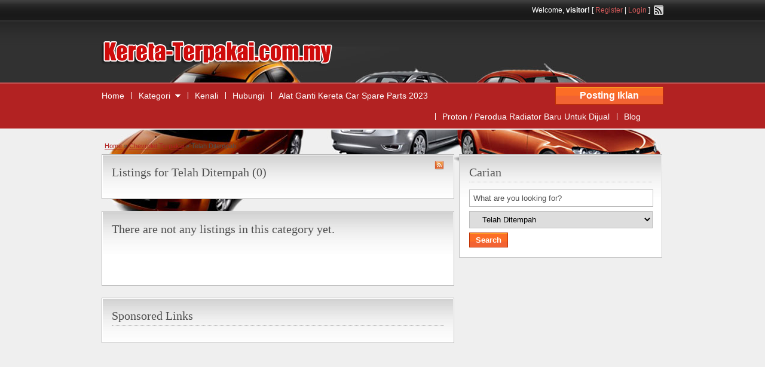

--- FILE ---
content_type: text/html; charset=UTF-8
request_url: http://www.kereta-terpakai.com.my/category/kereta-chevrolet-terpakai/tempahan-awal-kereta-chervolet-terpakai/
body_size: 8805
content:
<!DOCTYPE html PUBLIC "-//W3C//DTD XHTML 1.0 Transitional//EN" "http://www.w3.org/TR/xhtml1/DTD/xhtml1-transitional.dtd">

<html xmlns="http://www.w3.org/1999/xhtml" lang="en-US">

    <head profile="http://gmpg.org/xfn/11">

        <meta http-equiv="Content-Type" content="text/html; charset=UTF-8" />

        <title>Telah Ditempah | kereta-terpakai.com.my</title>

        <link rel="alternate" type="application/rss+xml" title="RSS 2.0" href="http://www.kereta-terpakai.com.my/feed/" />
        <link rel="pingback" href="http://www.kereta-terpakai.com.my/xmlrpc.php" />
        <link rel="shortcut icon" href="http://www.kereta-terpakai.my/carlogo.png" />

                    
        <meta name='robots' content='max-image-preview:large' />
<link rel="alternate" type="application/rss+xml" title="kereta-terpakai.com.my &raquo; Telah Ditempah Category Feed" href="http://www.kereta-terpakai.com.my/category/kereta-chevrolet-terpakai/tempahan-awal-kereta-chervolet-terpakai/feed/" />
<script type="text/javascript">
/* <![CDATA[ */
window._wpemojiSettings = {"baseUrl":"https:\/\/s.w.org\/images\/core\/emoji\/15.0.3\/72x72\/","ext":".png","svgUrl":"https:\/\/s.w.org\/images\/core\/emoji\/15.0.3\/svg\/","svgExt":".svg","source":{"concatemoji":"http:\/\/www.kereta-terpakai.com.my\/wp-includes\/js\/wp-emoji-release.min.js?ver=6.6.4"}};
/*! This file is auto-generated */
!function(i,n){var o,s,e;function c(e){try{var t={supportTests:e,timestamp:(new Date).valueOf()};sessionStorage.setItem(o,JSON.stringify(t))}catch(e){}}function p(e,t,n){e.clearRect(0,0,e.canvas.width,e.canvas.height),e.fillText(t,0,0);var t=new Uint32Array(e.getImageData(0,0,e.canvas.width,e.canvas.height).data),r=(e.clearRect(0,0,e.canvas.width,e.canvas.height),e.fillText(n,0,0),new Uint32Array(e.getImageData(0,0,e.canvas.width,e.canvas.height).data));return t.every(function(e,t){return e===r[t]})}function u(e,t,n){switch(t){case"flag":return n(e,"\ud83c\udff3\ufe0f\u200d\u26a7\ufe0f","\ud83c\udff3\ufe0f\u200b\u26a7\ufe0f")?!1:!n(e,"\ud83c\uddfa\ud83c\uddf3","\ud83c\uddfa\u200b\ud83c\uddf3")&&!n(e,"\ud83c\udff4\udb40\udc67\udb40\udc62\udb40\udc65\udb40\udc6e\udb40\udc67\udb40\udc7f","\ud83c\udff4\u200b\udb40\udc67\u200b\udb40\udc62\u200b\udb40\udc65\u200b\udb40\udc6e\u200b\udb40\udc67\u200b\udb40\udc7f");case"emoji":return!n(e,"\ud83d\udc26\u200d\u2b1b","\ud83d\udc26\u200b\u2b1b")}return!1}function f(e,t,n){var r="undefined"!=typeof WorkerGlobalScope&&self instanceof WorkerGlobalScope?new OffscreenCanvas(300,150):i.createElement("canvas"),a=r.getContext("2d",{willReadFrequently:!0}),o=(a.textBaseline="top",a.font="600 32px Arial",{});return e.forEach(function(e){o[e]=t(a,e,n)}),o}function t(e){var t=i.createElement("script");t.src=e,t.defer=!0,i.head.appendChild(t)}"undefined"!=typeof Promise&&(o="wpEmojiSettingsSupports",s=["flag","emoji"],n.supports={everything:!0,everythingExceptFlag:!0},e=new Promise(function(e){i.addEventListener("DOMContentLoaded",e,{once:!0})}),new Promise(function(t){var n=function(){try{var e=JSON.parse(sessionStorage.getItem(o));if("object"==typeof e&&"number"==typeof e.timestamp&&(new Date).valueOf()<e.timestamp+604800&&"object"==typeof e.supportTests)return e.supportTests}catch(e){}return null}();if(!n){if("undefined"!=typeof Worker&&"undefined"!=typeof OffscreenCanvas&&"undefined"!=typeof URL&&URL.createObjectURL&&"undefined"!=typeof Blob)try{var e="postMessage("+f.toString()+"("+[JSON.stringify(s),u.toString(),p.toString()].join(",")+"));",r=new Blob([e],{type:"text/javascript"}),a=new Worker(URL.createObjectURL(r),{name:"wpTestEmojiSupports"});return void(a.onmessage=function(e){c(n=e.data),a.terminate(),t(n)})}catch(e){}c(n=f(s,u,p))}t(n)}).then(function(e){for(var t in e)n.supports[t]=e[t],n.supports.everything=n.supports.everything&&n.supports[t],"flag"!==t&&(n.supports.everythingExceptFlag=n.supports.everythingExceptFlag&&n.supports[t]);n.supports.everythingExceptFlag=n.supports.everythingExceptFlag&&!n.supports.flag,n.DOMReady=!1,n.readyCallback=function(){n.DOMReady=!0}}).then(function(){return e}).then(function(){var e;n.supports.everything||(n.readyCallback(),(e=n.source||{}).concatemoji?t(e.concatemoji):e.wpemoji&&e.twemoji&&(t(e.twemoji),t(e.wpemoji)))}))}((window,document),window._wpemojiSettings);
/* ]]> */
</script>
<style id='wp-emoji-styles-inline-css' type='text/css'>

	img.wp-smiley, img.emoji {
		display: inline !important;
		border: none !important;
		box-shadow: none !important;
		height: 1em !important;
		width: 1em !important;
		margin: 0 0.07em !important;
		vertical-align: -0.1em !important;
		background: none !important;
		padding: 0 !important;
	}
</style>
<link rel='stylesheet' id='wp-block-library-css' href='http://www.kereta-terpakai.com.my/wp-includes/css/dist/block-library/style.min.css?ver=6.6.4' type='text/css' media='all' />
<style id='classic-theme-styles-inline-css' type='text/css'>
/*! This file is auto-generated */
.wp-block-button__link{color:#fff;background-color:#32373c;border-radius:9999px;box-shadow:none;text-decoration:none;padding:calc(.667em + 2px) calc(1.333em + 2px);font-size:1.125em}.wp-block-file__button{background:#32373c;color:#fff;text-decoration:none}
</style>
<style id='global-styles-inline-css' type='text/css'>
:root{--wp--preset--aspect-ratio--square: 1;--wp--preset--aspect-ratio--4-3: 4/3;--wp--preset--aspect-ratio--3-4: 3/4;--wp--preset--aspect-ratio--3-2: 3/2;--wp--preset--aspect-ratio--2-3: 2/3;--wp--preset--aspect-ratio--16-9: 16/9;--wp--preset--aspect-ratio--9-16: 9/16;--wp--preset--color--black: #000000;--wp--preset--color--cyan-bluish-gray: #abb8c3;--wp--preset--color--white: #ffffff;--wp--preset--color--pale-pink: #f78da7;--wp--preset--color--vivid-red: #cf2e2e;--wp--preset--color--luminous-vivid-orange: #ff6900;--wp--preset--color--luminous-vivid-amber: #fcb900;--wp--preset--color--light-green-cyan: #7bdcb5;--wp--preset--color--vivid-green-cyan: #00d084;--wp--preset--color--pale-cyan-blue: #8ed1fc;--wp--preset--color--vivid-cyan-blue: #0693e3;--wp--preset--color--vivid-purple: #9b51e0;--wp--preset--gradient--vivid-cyan-blue-to-vivid-purple: linear-gradient(135deg,rgba(6,147,227,1) 0%,rgb(155,81,224) 100%);--wp--preset--gradient--light-green-cyan-to-vivid-green-cyan: linear-gradient(135deg,rgb(122,220,180) 0%,rgb(0,208,130) 100%);--wp--preset--gradient--luminous-vivid-amber-to-luminous-vivid-orange: linear-gradient(135deg,rgba(252,185,0,1) 0%,rgba(255,105,0,1) 100%);--wp--preset--gradient--luminous-vivid-orange-to-vivid-red: linear-gradient(135deg,rgba(255,105,0,1) 0%,rgb(207,46,46) 100%);--wp--preset--gradient--very-light-gray-to-cyan-bluish-gray: linear-gradient(135deg,rgb(238,238,238) 0%,rgb(169,184,195) 100%);--wp--preset--gradient--cool-to-warm-spectrum: linear-gradient(135deg,rgb(74,234,220) 0%,rgb(151,120,209) 20%,rgb(207,42,186) 40%,rgb(238,44,130) 60%,rgb(251,105,98) 80%,rgb(254,248,76) 100%);--wp--preset--gradient--blush-light-purple: linear-gradient(135deg,rgb(255,206,236) 0%,rgb(152,150,240) 100%);--wp--preset--gradient--blush-bordeaux: linear-gradient(135deg,rgb(254,205,165) 0%,rgb(254,45,45) 50%,rgb(107,0,62) 100%);--wp--preset--gradient--luminous-dusk: linear-gradient(135deg,rgb(255,203,112) 0%,rgb(199,81,192) 50%,rgb(65,88,208) 100%);--wp--preset--gradient--pale-ocean: linear-gradient(135deg,rgb(255,245,203) 0%,rgb(182,227,212) 50%,rgb(51,167,181) 100%);--wp--preset--gradient--electric-grass: linear-gradient(135deg,rgb(202,248,128) 0%,rgb(113,206,126) 100%);--wp--preset--gradient--midnight: linear-gradient(135deg,rgb(2,3,129) 0%,rgb(40,116,252) 100%);--wp--preset--font-size--small: 13px;--wp--preset--font-size--medium: 20px;--wp--preset--font-size--large: 36px;--wp--preset--font-size--x-large: 42px;--wp--preset--spacing--20: 0.44rem;--wp--preset--spacing--30: 0.67rem;--wp--preset--spacing--40: 1rem;--wp--preset--spacing--50: 1.5rem;--wp--preset--spacing--60: 2.25rem;--wp--preset--spacing--70: 3.38rem;--wp--preset--spacing--80: 5.06rem;--wp--preset--shadow--natural: 6px 6px 9px rgba(0, 0, 0, 0.2);--wp--preset--shadow--deep: 12px 12px 50px rgba(0, 0, 0, 0.4);--wp--preset--shadow--sharp: 6px 6px 0px rgba(0, 0, 0, 0.2);--wp--preset--shadow--outlined: 6px 6px 0px -3px rgba(255, 255, 255, 1), 6px 6px rgba(0, 0, 0, 1);--wp--preset--shadow--crisp: 6px 6px 0px rgba(0, 0, 0, 1);}:where(.is-layout-flex){gap: 0.5em;}:where(.is-layout-grid){gap: 0.5em;}body .is-layout-flex{display: flex;}.is-layout-flex{flex-wrap: wrap;align-items: center;}.is-layout-flex > :is(*, div){margin: 0;}body .is-layout-grid{display: grid;}.is-layout-grid > :is(*, div){margin: 0;}:where(.wp-block-columns.is-layout-flex){gap: 2em;}:where(.wp-block-columns.is-layout-grid){gap: 2em;}:where(.wp-block-post-template.is-layout-flex){gap: 1.25em;}:where(.wp-block-post-template.is-layout-grid){gap: 1.25em;}.has-black-color{color: var(--wp--preset--color--black) !important;}.has-cyan-bluish-gray-color{color: var(--wp--preset--color--cyan-bluish-gray) !important;}.has-white-color{color: var(--wp--preset--color--white) !important;}.has-pale-pink-color{color: var(--wp--preset--color--pale-pink) !important;}.has-vivid-red-color{color: var(--wp--preset--color--vivid-red) !important;}.has-luminous-vivid-orange-color{color: var(--wp--preset--color--luminous-vivid-orange) !important;}.has-luminous-vivid-amber-color{color: var(--wp--preset--color--luminous-vivid-amber) !important;}.has-light-green-cyan-color{color: var(--wp--preset--color--light-green-cyan) !important;}.has-vivid-green-cyan-color{color: var(--wp--preset--color--vivid-green-cyan) !important;}.has-pale-cyan-blue-color{color: var(--wp--preset--color--pale-cyan-blue) !important;}.has-vivid-cyan-blue-color{color: var(--wp--preset--color--vivid-cyan-blue) !important;}.has-vivid-purple-color{color: var(--wp--preset--color--vivid-purple) !important;}.has-black-background-color{background-color: var(--wp--preset--color--black) !important;}.has-cyan-bluish-gray-background-color{background-color: var(--wp--preset--color--cyan-bluish-gray) !important;}.has-white-background-color{background-color: var(--wp--preset--color--white) !important;}.has-pale-pink-background-color{background-color: var(--wp--preset--color--pale-pink) !important;}.has-vivid-red-background-color{background-color: var(--wp--preset--color--vivid-red) !important;}.has-luminous-vivid-orange-background-color{background-color: var(--wp--preset--color--luminous-vivid-orange) !important;}.has-luminous-vivid-amber-background-color{background-color: var(--wp--preset--color--luminous-vivid-amber) !important;}.has-light-green-cyan-background-color{background-color: var(--wp--preset--color--light-green-cyan) !important;}.has-vivid-green-cyan-background-color{background-color: var(--wp--preset--color--vivid-green-cyan) !important;}.has-pale-cyan-blue-background-color{background-color: var(--wp--preset--color--pale-cyan-blue) !important;}.has-vivid-cyan-blue-background-color{background-color: var(--wp--preset--color--vivid-cyan-blue) !important;}.has-vivid-purple-background-color{background-color: var(--wp--preset--color--vivid-purple) !important;}.has-black-border-color{border-color: var(--wp--preset--color--black) !important;}.has-cyan-bluish-gray-border-color{border-color: var(--wp--preset--color--cyan-bluish-gray) !important;}.has-white-border-color{border-color: var(--wp--preset--color--white) !important;}.has-pale-pink-border-color{border-color: var(--wp--preset--color--pale-pink) !important;}.has-vivid-red-border-color{border-color: var(--wp--preset--color--vivid-red) !important;}.has-luminous-vivid-orange-border-color{border-color: var(--wp--preset--color--luminous-vivid-orange) !important;}.has-luminous-vivid-amber-border-color{border-color: var(--wp--preset--color--luminous-vivid-amber) !important;}.has-light-green-cyan-border-color{border-color: var(--wp--preset--color--light-green-cyan) !important;}.has-vivid-green-cyan-border-color{border-color: var(--wp--preset--color--vivid-green-cyan) !important;}.has-pale-cyan-blue-border-color{border-color: var(--wp--preset--color--pale-cyan-blue) !important;}.has-vivid-cyan-blue-border-color{border-color: var(--wp--preset--color--vivid-cyan-blue) !important;}.has-vivid-purple-border-color{border-color: var(--wp--preset--color--vivid-purple) !important;}.has-vivid-cyan-blue-to-vivid-purple-gradient-background{background: var(--wp--preset--gradient--vivid-cyan-blue-to-vivid-purple) !important;}.has-light-green-cyan-to-vivid-green-cyan-gradient-background{background: var(--wp--preset--gradient--light-green-cyan-to-vivid-green-cyan) !important;}.has-luminous-vivid-amber-to-luminous-vivid-orange-gradient-background{background: var(--wp--preset--gradient--luminous-vivid-amber-to-luminous-vivid-orange) !important;}.has-luminous-vivid-orange-to-vivid-red-gradient-background{background: var(--wp--preset--gradient--luminous-vivid-orange-to-vivid-red) !important;}.has-very-light-gray-to-cyan-bluish-gray-gradient-background{background: var(--wp--preset--gradient--very-light-gray-to-cyan-bluish-gray) !important;}.has-cool-to-warm-spectrum-gradient-background{background: var(--wp--preset--gradient--cool-to-warm-spectrum) !important;}.has-blush-light-purple-gradient-background{background: var(--wp--preset--gradient--blush-light-purple) !important;}.has-blush-bordeaux-gradient-background{background: var(--wp--preset--gradient--blush-bordeaux) !important;}.has-luminous-dusk-gradient-background{background: var(--wp--preset--gradient--luminous-dusk) !important;}.has-pale-ocean-gradient-background{background: var(--wp--preset--gradient--pale-ocean) !important;}.has-electric-grass-gradient-background{background: var(--wp--preset--gradient--electric-grass) !important;}.has-midnight-gradient-background{background: var(--wp--preset--gradient--midnight) !important;}.has-small-font-size{font-size: var(--wp--preset--font-size--small) !important;}.has-medium-font-size{font-size: var(--wp--preset--font-size--medium) !important;}.has-large-font-size{font-size: var(--wp--preset--font-size--large) !important;}.has-x-large-font-size{font-size: var(--wp--preset--font-size--x-large) !important;}
:where(.wp-block-post-template.is-layout-flex){gap: 1.25em;}:where(.wp-block-post-template.is-layout-grid){gap: 1.25em;}
:where(.wp-block-columns.is-layout-flex){gap: 2em;}:where(.wp-block-columns.is-layout-grid){gap: 2em;}
:root :where(.wp-block-pullquote){font-size: 1.5em;line-height: 1.6;}
</style>
<script type="text/javascript" src="http://www.kereta-terpakai.com.my/wp-includes/js/jquery/jquery.min.js?ver=3.7.1" id="jquery-core-js"></script>
<script type="text/javascript" src="http://www.kereta-terpakai.com.my/wp-includes/js/jquery/jquery-migrate.min.js?ver=3.4.1" id="jquery-migrate-js"></script>
<script type="text/javascript" src="http://www.kereta-terpakai.com.my/wp-content/themes/classipress/includes/js/easing.js?ver=1.3" id="jqueryeasing-js"></script>
<script type="text/javascript" src="http://www.kereta-terpakai.com.my/wp-content/themes/classipress/includes/js/jcarousellite.js?ver=1.0.1" id="jcarousellite-js"></script>
<script type="text/javascript" src="http://www.kereta-terpakai.com.my/wp-content/themes/classipress/includes/js/theme-scripts.js?ver=3.0" id="general-js"></script>
<script type="text/javascript" src="http://www.kereta-terpakai.com.my/wp-content/themes/classipress/includes/js/validate/jquery.validate.pack.js?ver=1.6" id="validate-js"></script>
<link rel="https://api.w.org/" href="http://www.kereta-terpakai.com.my/wp-json/" /><link rel="alternate" title="JSON" type="application/json" href="http://www.kereta-terpakai.com.my/wp-json/wp/v2/categories/1347" /><link rel="EditURI" type="application/rsd+xml" title="RSD" href="http://www.kereta-terpakai.com.my/xmlrpc.php?rsd" />
<meta name="generator" content="WordPress 6.6.4" />

<meta name="version" content="ClassiPress 3.0.2" />
<link href="http://www.kereta-terpakai.com.my/wp-content/themes/classipress/styles/red-black.css" rel="stylesheet" type="text/css" />
<link href="http://www.kereta-terpakai.com.my/wp-content/themes/classipress/styles/custom.css" rel="stylesheet" type="text/css" />

<meta name="alexaVerifyID" content="yLwTzuw729xgQjiWy1ROSW879es" />

    </head>

    <body>


    <div class="container">

      <!-- HEADER -->
      <div class="header">

        <div class="header_top">

          <div class="header_top_res">

              <p>

                      Welcome, <strong>visitor!</strong> [ <a href="http://www.kereta-terpakai.com.my/wp-login.php?action=register">Register</a> | <a href="http://www.kereta-terpakai.com.my/wp-login.php">Login</a> ]&nbsp;
    
              <a href="http://www.kereta-terpakai.com.my/feed/" target="_blank"><img src="http://www.kereta-terpakai.com.my/wp-content/themes/classipress/images/icon_rss.gif" width="16" height="16" alt="rss" class="srvicon" /></a>

              
              </p>

          </div><!-- /header_top_res -->

        </div><!-- /header_top -->


        <div class="header_main">

          <div class="header_main_bg">

            <div class="header_main_res">

                <div id="logo">

                    
                        
                                                    <a href="http://www.kereta-terpakai.com.my"><img src="http://www.kereta-terpakai.com.my/wp-content/uploads/2010/06/logo.png" alt="kereta-terpakai.com.my" class="header-logo" /></a>
                        
                    
                    
                </div>

                
                    <div class="adblock">

                        <!-- nuffnang -->
<script type="text/javascript">
nuffnang_bid = "86edd6d5f33e74af79e60a1d39a4054f";
</script>
<script type="text/javascript" src="http://synad2.nuffnang.com.my/k.js"></script>
<!-- nuffnang-->
                    </div><!-- /adblock -->

              
             <div class="clr"></div>

            </div><!-- /header_main_res -->

          </div><!-- /header_main_bg -->

        </div><!-- /header_main -->


        <div class="header_menu">

          <div class="header_menu_res">

              <a href="http://www.kereta-terpakai.com.my/add-new/" class="obtn btn_orange">Posting Iklan</a>

            <ul id="nav">
              <li class="first"><a href="http://www.kereta-terpakai.com.my">Home</a></li>
              <li><a href="#" onclick="toggle_slide('adv_categories'); return false;">Kategori</a><a href="#" onclick="toggle_slide('adv_categories'); return false;"><img src="http://www.kereta-terpakai.com.my/wp-content/themes/classipress/images/menu_downarrow.gif" width="9" height="5" alt="&dArr;" class="dropdown" /></a></li>
              <li class="page_item page-item-2"><a href="http://www.kereta-terpakai.com.my/pengenalan/">Kenali</a></li>
<li class="page_item page-item-585"><a href="http://www.kereta-terpakai.com.my/hubungi-kami/">Hubungi</a></li>
<li class="page_item page-item-9285"><a href="http://www.kereta-terpakai.com.my/nama-blacklist/">Alat Ganti Kereta Car Spare Parts 2023</a></li>
<li class="page_item page-item-9293"><a href="http://www.kereta-terpakai.com.my/kereta-dikehendaki/">Proton / Perodua Radiator Baru Untuk Dijual</a></li>
                              <li><a href="http://www.kereta-terpakai.com.my/?cat=3">Blog</a></li>
                          </ul>

            <div class="clr"></div>

            <div class="adv_categories" id="adv_categories">

                
            <div class="catcol first">

        
        <ul>
            <li class="maincat"><a href="http://www.kereta-terpakai.com.my/category/alat-ganti-kereta/">Alat Ganti Kereta</a> (26)</li>

        	<li class="cat-item cat-item-915"><a href="http://www.kereta-terpakai.com.my/category/alat-ganti-kereta/untuk-dijual-alat-ganti/">Untuk Dijual</a> (26)
</li>

        </ul>


        
        <ul>
            <li class="maincat"><a href="http://www.kereta-terpakai.com.my/category/atv-buatan-malaysia/">ATV Buatan Malaysia</a> (0)</li>

        <li class="cat-item-none">No categories</li>
        </ul>


        
        <ul>
            <li class="maincat"><a href="http://www.kereta-terpakai.com.my/category/kereta-chevrolet-terpakai/">Chevrolet Terpakai</a> (0)</li>

        	<li class="cat-item cat-item-1346"><a href="http://www.kereta-terpakai.com.my/category/kereta-chevrolet-terpakai/senarai-kereta-chervolet-terpakai-yang-telah-dijual/">Telah Dijual</a> (0)
</li>
	<li class="cat-item cat-item-1347 current-cat"><a aria-current="page" href="http://www.kereta-terpakai.com.my/category/kereta-chevrolet-terpakai/tempahan-awal-kereta-chervolet-terpakai/">Telah Ditempah</a> (0)
</li>
	<li class="cat-item cat-item-1348"><a href="http://www.kereta-terpakai.com.my/category/kereta-chevrolet-terpakai/senarai-kereta-chervolet-terpakai-untuk-dijual/">Untuk Dijual</a> (0)
</li>

        </ul>


        
        <ul>
            <li class="maincat"><a href="http://www.kereta-terpakai.com.my/category/honda-terpakai/">Honda Terpakai</a> (0)</li>

        	<li class="cat-item cat-item-302"><a href="http://www.kereta-terpakai.com.my/category/honda-terpakai/telah-dijual-honda/">Telah Dijual</a> (0)
</li>
	<li class="cat-item cat-item-303"><a href="http://www.kereta-terpakai.com.my/category/honda-terpakai/telah-ditempah-honda/">Telah Ditempah</a> (0)
</li>
	<li class="cat-item cat-item-304"><a href="http://www.kereta-terpakai.com.my/category/honda-terpakai/untuk-dijual-honda/">Untuk Dijual</a> (0)
</li>

        </ul>


        
        <ul>
            <li class="maincat"><a href="http://www.kereta-terpakai.com.my/category/inokom-terpakai/">Inokom Terpakai</a> (0)</li>

        	<li class="cat-item cat-item-644"><a href="http://www.kereta-terpakai.com.my/category/inokom-terpakai/telah-dijual-inokom/">Telah Dijual</a> (0)
</li>
	<li class="cat-item cat-item-645"><a href="http://www.kereta-terpakai.com.my/category/inokom-terpakai/telah-ditempah-inokom/">Telah Ditempah</a> (0)
</li>
	<li class="cat-item cat-item-646"><a href="http://www.kereta-terpakai.com.my/category/inokom-terpakai/untuk-dijual-inokom/">Untuk Dijual</a> (0)
</li>

        </ul>


        
        <ul>
            <li class="maincat"><a href="http://www.kereta-terpakai.com.my/category/kereta-baru/">Kereta Baru</a> (0)</li>

        	<li class="cat-item cat-item-1051"><a href="http://www.kereta-terpakai.com.my/category/kereta-baru/audi-kereta-baru/">Audi</a> (0)
</li>
	<li class="cat-item cat-item-1054"><a href="http://www.kereta-terpakai.com.my/category/kereta-baru/bmw-kereta-baru/">BMW</a> (0)
</li>
	<li class="cat-item cat-item-1052"><a href="http://www.kereta-terpakai.com.my/category/kereta-baru/ferrari-kereta-baru/">Ferrari</a> (0)
</li>
	<li class="cat-item cat-item-1055"><a href="http://www.kereta-terpakai.com.my/category/kereta-baru/fiat-kereta-baru/">Fiat</a> (0)
</li>
	<li class="cat-item cat-item-659"><a href="http://www.kereta-terpakai.com.my/category/kereta-baru/ford-kereta-baru/">Ford</a> (0)
</li>
	<li class="cat-item cat-item-660"><a href="http://www.kereta-terpakai.com.my/category/kereta-baru/hyundai-kereta-baru/">Hyundai</a> (0)
</li>
	<li class="cat-item cat-item-1060"><a href="http://www.kereta-terpakai.com.my/category/kereta-baru/inokom-kereta-baru/">Inokom</a> (0)
</li>
	<li class="cat-item cat-item-1053"><a href="http://www.kereta-terpakai.com.my/category/kereta-baru/m5-kereta-baru/">M5</a> (0)
</li>
	<li class="cat-item cat-item-658"><a href="http://www.kereta-terpakai.com.my/category/kereta-baru/mitsubishi-kereta-baru/">Mitsubishi</a> (0)
</li>
	<li class="cat-item cat-item-663"><a href="http://www.kereta-terpakai.com.my/category/kereta-baru/suzuki-kereta-baru/">Suzuki</a> (0)
</li>

        </ul>


        
        <ul>
            <li class="maincat"><a href="http://www.kereta-terpakai.com.my/category/kereta-baru-2/">Kereta Baru 2</a> (0)</li>

        	<li class="cat-item cat-item-1061"><a href="http://www.kereta-terpakai.com.my/category/kereta-baru-2/daihatsu-kereta-baru/">Daihatsu</a> (0)
</li>
	<li class="cat-item cat-item-1058"><a href="http://www.kereta-terpakai.com.my/category/kereta-baru-2/honda-kereta-baru/">Honda</a> (0)
</li>
	<li class="cat-item cat-item-1062"><a href="http://www.kereta-terpakai.com.my/category/kereta-baru-2/isuzu-kereta-baru/">Isuzu</a> (0)
</li>
	<li class="cat-item cat-item-1057"><a href="http://www.kereta-terpakai.com.my/category/kereta-baru-2/kia-kereta-baru/">Kia</a> (0)
</li>
	<li class="cat-item cat-item-1063"><a href="http://www.kereta-terpakai.com.my/category/kereta-baru-2/mazda-kereta-baru/">Mazda</a> (0)
</li>
	<li class="cat-item cat-item-661"><a href="http://www.kereta-terpakai.com.my/category/kereta-baru-2/naza-kereta-baru/">Naza</a> (0)
</li>
	<li class="cat-item cat-item-1064"><a href="http://www.kereta-terpakai.com.my/category/kereta-baru-2/nissan-kereta-baru/">Nissan</a> (0)
</li>
	<li class="cat-item cat-item-662"><a href="http://www.kereta-terpakai.com.my/category/kereta-baru-2/perodua-kereta-baru/">Perodua</a> (0)
</li>
	<li class="cat-item cat-item-657"><a href="http://www.kereta-terpakai.com.my/category/kereta-baru-2/proton-kereta-baru/">Proton</a> (0)
</li>
	<li class="cat-item cat-item-664"><a href="http://www.kereta-terpakai.com.my/category/kereta-baru-2/toyota-kereta-baru/">Toyota</a> (0)
</li>

        </ul>


        
        <ul>
            <li class="maincat"><a href="http://www.kereta-terpakai.com.my/category/kereta-baru-3/">Kereta Baru 3</a> (0)</li>

        	<li class="cat-item cat-item-1066"><a href="http://www.kereta-terpakai.com.my/category/kereta-baru-3/chery-kereta-baru/">Chery</a> (0)
</li>
	<li class="cat-item cat-item-1067"><a href="http://www.kereta-terpakai.com.my/category/kereta-baru-3/chevrolet-kereta-baru/">Chevrolet</a> (0)
</li>
	<li class="cat-item cat-item-1068"><a href="http://www.kereta-terpakai.com.my/category/kereta-baru-3/hummer-kereta-baru/">Hummer</a> (0)
</li>
	<li class="cat-item cat-item-1070"><a href="http://www.kereta-terpakai.com.my/category/kereta-baru-3/jaguar-kereta-baru/">Jaguar</a> (0)
</li>
	<li class="cat-item cat-item-1069"><a href="http://www.kereta-terpakai.com.my/category/kereta-baru-3/jeep-kereta-baru/">Jeep</a> (0)
</li>
	<li class="cat-item cat-item-1071"><a href="http://www.kereta-terpakai.com.my/category/kereta-baru-3/land-rover-kereta-baru/">Land Rover</a> (0)
</li>
	<li class="cat-item cat-item-1072"><a href="http://www.kereta-terpakai.com.my/category/kereta-baru-3/mercedes-benz-kereta-baru/">Mercedes Benz</a> (0)
</li>
	<li class="cat-item cat-item-1073"><a href="http://www.kereta-terpakai.com.my/category/kereta-baru-3/renault-kereta-baru/">Renault</a> (0)
</li>
	<li class="cat-item cat-item-1074"><a href="http://www.kereta-terpakai.com.my/category/kereta-baru-3/ssangyong-kereta-baru/">Ssangyong</a> (0)
</li>
	<li class="cat-item cat-item-1075"><a href="http://www.kereta-terpakai.com.my/category/kereta-baru-3/subaru-kereta-baru/">Subaru</a> (0)
</li>

        </ul>


        
        <ul>
            <li class="maincat"><a href="http://www.kereta-terpakai.com.my/category/kereta-baru-4/">Kereta Baru 4</a> (0)</li>

        	<li class="cat-item cat-item-1077"><a href="http://www.kereta-terpakai.com.my/category/kereta-baru-4/alfa-romeo-kereta-baru/">Alfa Romeo</a> (0)
</li>
	<li class="cat-item cat-item-1078"><a href="http://www.kereta-terpakai.com.my/category/kereta-baru-4/aston-martin-kereta-baru/">Aston Martin</a> (0)
</li>
	<li class="cat-item cat-item-1079"><a href="http://www.kereta-terpakai.com.my/category/kereta-baru-4/changan-kereta-baru/">Changan</a> (0)
</li>
	<li class="cat-item cat-item-1086"><a href="http://www.kereta-terpakai.com.my/category/kereta-baru-4/citroen-kereta-baru/">Citroen</a> (0)
</li>
	<li class="cat-item cat-item-1080"><a href="http://www.kereta-terpakai.com.my/category/kereta-baru-4/lexus-kereta-baru/">Lexus</a> (0)
</li>
	<li class="cat-item cat-item-1081"><a href="http://www.kereta-terpakai.com.my/category/kereta-baru-4/mini-kereta-baru/">Mini</a> (0)
</li>
	<li class="cat-item cat-item-1082"><a href="http://www.kereta-terpakai.com.my/category/kereta-baru-4/puegeot-kereta-baru/">Peugeot</a> (0)
</li>
	<li class="cat-item cat-item-1085"><a href="http://www.kereta-terpakai.com.my/category/kereta-baru-4/porsche-kereta-baru/">Porsche</a> (0)
</li>
	<li class="cat-item cat-item-1083"><a href="http://www.kereta-terpakai.com.my/category/kereta-baru-4/volkswagen/">Volkswagen</a> (0)
</li>
	<li class="cat-item cat-item-1084"><a href="http://www.kereta-terpakai.com.my/category/kereta-baru-4/vovlo-kereta-baru/">Vovlo</a> (0)
</li>

        </ul>


        
        <ul>
            <li class="maincat"><a href="http://www.kereta-terpakai.com.my/category/kereta-baru-5/">Kereta Baru 5</a> (0)</li>

        	<li class="cat-item cat-item-1088"><a href="http://www.kereta-terpakai.com.my/category/kereta-baru-5/bentley-kereta-baru/">Bentley</a> (0)
</li>
	<li class="cat-item cat-item-1089"><a href="http://www.kereta-terpakai.com.my/category/kereta-baru-5/bufori-kereta-baru/">Bufori</a> (0)
</li>
	<li class="cat-item cat-item-1090"><a href="http://www.kereta-terpakai.com.my/category/kereta-baru-5/buick-kereta-baru/">Buick</a> (0)
</li>
	<li class="cat-item cat-item-1097"><a href="http://www.kereta-terpakai.com.my/category/kereta-baru-5/chrysler-kereta-baru/">Chrysler</a> (0)
</li>
	<li class="cat-item cat-item-1091"><a href="http://www.kereta-terpakai.com.my/category/kereta-baru-5/gwm-kereta-baru/">GWM</a> (0)
</li>
	<li class="cat-item cat-item-1092"><a href="http://www.kereta-terpakai.com.my/category/kereta-baru-5/hino-baru/">Hino</a> (0)
</li>
	<li class="cat-item cat-item-1093"><a href="http://www.kereta-terpakai.com.my/category/kereta-baru-5/lamborghini-kereta-baru/">Lamborghini</a> (0)
</li>
	<li class="cat-item cat-item-1094"><a href="http://www.kereta-terpakai.com.my/category/kereta-baru-5/rolls-royce-kereta-baru/">Rolls Royce</a> (0)
</li>
	<li class="cat-item cat-item-1095"><a href="http://www.kereta-terpakai.com.my/category/kereta-baru-5/saab-kereta-baru/">Saab</a> (0)
</li>
	<li class="cat-item cat-item-1096"><a href="http://www.kereta-terpakai.com.my/category/kereta-baru-5/smart-kereta-baru/">Smart</a> (0)
</li>

        </ul>


        
            </div><!-- /catcol -->

        
            <div class="catcol">

        
        <ul>
            <li class="maincat"><a href="http://www.kereta-terpakai.com.my/category/proton-savvy-wanted/">Kereta Dikehendaki</a> (0)</li>

        <li class="cat-item-none">No categories</li>
        </ul>


        
        <ul>
            <li class="maincat"><a href="http://www.kereta-terpakai.com.my/category/kereta-murah-2/">Kereta Murah</a> (0)</li>

        <li class="cat-item-none">No categories</li>
        </ul>


        
        <ul>
            <li class="maincat"><a href="http://www.kereta-terpakai.com.my/category/kia-terpakai/">Kia Terpakai</a> (0)</li>

        	<li class="cat-item cat-item-127"><a href="http://www.kereta-terpakai.com.my/category/kia-terpakai/telah-dijual-kia/">Telah Dijual</a> (0)
</li>
	<li class="cat-item cat-item-134"><a href="http://www.kereta-terpakai.com.my/category/kia-terpakai/telah-ditempah-kia/">Telah Ditempah</a> (0)
</li>
	<li class="cat-item cat-item-131"><a href="http://www.kereta-terpakai.com.my/category/kia-terpakai/untuk-dijual-kia/">Untuk Dijual</a> (0)
</li>

        </ul>


        
        <ul>
            <li class="maincat"><a href="http://www.kereta-terpakai.com.my/category/lain-lain-kategori-terpakai/">Lain-lain Model Terpakai</a> (0)</li>

        <li class="cat-item-none">No categories</li>
        </ul>


        
        <ul>
            <li class="maincat"><a href="http://www.kereta-terpakai.com.my/category/mercedes-benz-terpakai/">Mercedes Benz Terpakai</a> (0)</li>

        	<li class="cat-item cat-item-648"><a href="http://www.kereta-terpakai.com.my/category/mercedes-benz-terpakai/telah-dijual-mercedes-benz/">Telah Dijual</a> (0)
</li>
	<li class="cat-item cat-item-649"><a href="http://www.kereta-terpakai.com.my/category/mercedes-benz-terpakai/telah-ditempah-mercedes-benz/">Telah Ditempah</a> (0)
</li>
	<li class="cat-item cat-item-650"><a href="http://www.kereta-terpakai.com.my/category/mercedes-benz-terpakai/untuk-dijual-mercedes-benz/">Untuk Dijual</a> (0)
</li>

        </ul>


        
        <ul>
            <li class="maincat"><a href="http://www.kereta-terpakai.com.my/category/mitsubshi-terpakai/">Mitsubishi Terpakai</a> (0)</li>

        	<li class="cat-item cat-item-739"><a href="http://www.kereta-terpakai.com.my/category/mitsubshi-terpakai/telah-dijual-mitsubishi/">Telah Dijual</a> (0)
</li>
	<li class="cat-item cat-item-740"><a href="http://www.kereta-terpakai.com.my/category/mitsubshi-terpakai/telah-ditempah-mitsubishi/">Telah Ditempah</a> (0)
</li>
	<li class="cat-item cat-item-741"><a href="http://www.kereta-terpakai.com.my/category/mitsubshi-terpakai/untuk-dijual-mitsubishi/">Untuk Dijual</a> (0)
</li>

        </ul>


        
        <ul>
            <li class="maincat"><a href="http://www.kereta-terpakai.com.my/category/motosikal-2/">Motosikal</a> (0)</li>

        <li class="cat-item-none">No categories</li>
        </ul>


        
        <ul>
            <li class="maincat"><a href="http://www.kereta-terpakai.com.my/category/motosikal-murah/">Motosikal Murah</a> (0)</li>

        <li class="cat-item-none">No categories</li>
        </ul>


        
        <ul>
            <li class="maincat"><a href="http://www.kereta-terpakai.com.my/category/kereta-naza-terpakai/">Naza Terpakai</a> (0)</li>

        	<li class="cat-item cat-item-1251"><a href="http://www.kereta-terpakai.com.my/category/kereta-naza-terpakai/senarai-kereta-naza-terpakai-yang-telah-dijual/">Telah Dijual</a> (0)
</li>
	<li class="cat-item cat-item-1252"><a href="http://www.kereta-terpakai.com.my/category/kereta-naza-terpakai/tempahan-awal-kereta-naza-terpakai/">Telah Ditempah</a> (0)
</li>
	<li class="cat-item cat-item-1253"><a href="http://www.kereta-terpakai.com.my/category/kereta-naza-terpakai/senarai-kereta-naza-terpakai-untuk-dijual/">Untuk Dijual</a> (0)
</li>

        </ul>


        
        <ul>
            <li class="maincat"><a href="http://www.kereta-terpakai.com.my/category/niji/">NIJI</a> (1)</li>

        <li class="cat-item-none">No categories</li>
        </ul>


        
            </div><!-- /catcol -->

        
            <div class="catcol">

        
        <ul>
            <li class="maincat"><a href="http://www.kereta-terpakai.com.my/category/nimota-ranger-x/">Nimota Ranger X</a> (0)</li>

        <li class="cat-item-none">No categories</li>
        </ul>


        
        <ul>
            <li class="maincat"><a href="http://www.kereta-terpakai.com.my/category/nissan-terpakai/">Nissan Terpakai</a> (0)</li>

        	<li class="cat-item cat-item-140"><a href="http://www.kereta-terpakai.com.my/category/nissan-terpakai/telah-dijual-nissan/">Telah Dijual</a> (0)
</li>
	<li class="cat-item cat-item-141"><a href="http://www.kereta-terpakai.com.my/category/nissan-terpakai/telah-ditempah-nissan/">Telah Ditempah</a> (0)
</li>
	<li class="cat-item cat-item-139"><a href="http://www.kereta-terpakai.com.my/category/nissan-terpakai/untuk-dijual-nissan/">Untuk Dijual</a> (0)
</li>

        </ul>


        
        <ul>
            <li class="maincat"><a href="http://www.kereta-terpakai.com.my/category/pemberitahuan/">Pemberitahuan</a> (0)</li>

        <li class="cat-item-none">No categories</li>
        </ul>


        
        <ul>
            <li class="maincat"><a href="http://www.kereta-terpakai.com.my/category/perodua-terpakai/">Perodua Terpakai</a> (0)</li>

        	<li class="cat-item cat-item-128"><a href="http://www.kereta-terpakai.com.my/category/perodua-terpakai/telah-dijual-perodua/">Telah Dijual</a> (0)
</li>
	<li class="cat-item cat-item-135"><a href="http://www.kereta-terpakai.com.my/category/perodua-terpakai/telah-ditempah-perodua/">Telah Ditempah</a> (0)
</li>
	<li class="cat-item cat-item-132"><a href="http://www.kereta-terpakai.com.my/category/perodua-terpakai/untuk-dijual-perodua/">Untuk Dijual</a> (0)
</li>

        </ul>


        
        <ul>
            <li class="maincat"><a href="http://www.kereta-terpakai.com.my/category/kredit/">Pinjaman Kredit Kereta</a> (0)</li>

        	<li class="cat-item cat-item-1211"><a href="http://www.kereta-terpakai.com.my/category/kredit/kredit-kredit/">Pinjaman Kredit Kereta</a> (0)
</li>

        </ul>


        
        <ul>
            <li class="maincat"><a href="http://www.kereta-terpakai.com.my/category/proton-terpakai/">Proton Terpakai</a> (0)</li>

        	<li class="cat-item cat-item-126"><a href="http://www.kereta-terpakai.com.my/category/proton-terpakai/telah-dijual-proton/">Telah Dijual</a> (0)
</li>
	<li class="cat-item cat-item-136"><a href="http://www.kereta-terpakai.com.my/category/proton-terpakai/telah-ditempah-proton/">Telah Ditempah</a> (0)
</li>
	<li class="cat-item cat-item-130"><a href="http://www.kereta-terpakai.com.my/category/proton-terpakai/untuk-dijual-proton/">Untuk Dijual</a> (0)
</li>

        </ul>


        
        <ul>
            <li class="maincat"><a href="http://www.kereta-terpakai.com.my/category/ssangyong-terpakai/">Ssangyong Terpakai</a> (0)</li>

        	<li class="cat-item cat-item-306"><a href="http://www.kereta-terpakai.com.my/category/ssangyong-terpakai/telah-dijual-ssangyong/">Telah Dijual</a> (0)
</li>
	<li class="cat-item cat-item-307"><a href="http://www.kereta-terpakai.com.my/category/ssangyong-terpakai/telah-ditempah-ssangyong/">Telah Ditempah</a> (0)
</li>
	<li class="cat-item cat-item-308"><a href="http://www.kereta-terpakai.com.my/category/ssangyong-terpakai/untuk-dijual-ssangyong/">Untuk Dijual</a> (0)
</li>

        </ul>


        
        <ul>
            <li class="maincat"><a href="http://www.kereta-terpakai.com.my/category/toyota-terpakai/">Toyota Terpakai</a> (0)</li>

        	<li class="cat-item cat-item-129"><a href="http://www.kereta-terpakai.com.my/category/toyota-terpakai/sold-toyota/">Telah Dijual</a> (0)
</li>
	<li class="cat-item cat-item-137"><a href="http://www.kereta-terpakai.com.my/category/toyota-terpakai/telah-ditempah-toyota/">Telah Ditempah</a> (0)
</li>
	<li class="cat-item cat-item-133"><a href="http://www.kereta-terpakai.com.my/category/toyota-terpakai/untuk-dijual-toyota/">Untuk Dijual</a> (0)
</li>

        </ul>


        
        <ul>
            <li class="maincat"><a href="http://www.kereta-terpakai.com.my/category/volvo-terpakai/">Volvo Terpakai</a> (0)</li>

        	<li class="cat-item cat-item-1350"><a href="http://www.kereta-terpakai.com.my/category/volvo-terpakai/telah-dijual-volvo/">Telah Dijual</a> (0)
</li>
	<li class="cat-item cat-item-1351"><a href="http://www.kereta-terpakai.com.my/category/volvo-terpakai/telah-ditempah-volvo/">Telah Ditempah</a> (0)
</li>
	<li class="cat-item cat-item-1352"><a href="http://www.kereta-terpakai.com.my/category/volvo-terpakai/untuk-dijual-volvo/">Untuk Dijual</a> (0)
</li>

        </ul>


        
            </div><!-- /catcol -->

                                
            </div><!-- /adv_categories -->

          </div><!-- /header_menu_res -->

        </div><!-- /header_menu -->

      </div><!-- /header -->


<!-- CONTENT -->
  <div class="content">

    <div class="content_botbg">

      <div class="content_res">

        <div id="breadcrumb">

          <div id="crumbs"><a href="http://www.kereta-terpakai.com.my">Home</a> &raquo; <a href="http://www.kereta-terpakai.com.my/category/kereta-chevrolet-terpakai/">Chevrolet Terpakai</a> &raquo; <span class="current">Telah Ditempah</span></div>
        </div>

        <!-- left block -->
        <div class="content_left">
		
            
            <div class="shadowblock_out">

                <div class="shadowblock">

                  <div id="catrss"><a href="feed/"><img src="http://www.kereta-terpakai.com.my/wp-content/themes/classipress/images/rss.png" width="16" height="16" alt="Telah Ditempah RSS Feed" title="Telah Ditempah RSS Feed" /></a></div>
                  <h2>Listings for Telah Ditempah (0)</h2>

                </div><!-- /shadowblock -->

            </div><!-- /shadowblock_out -->


                
                  <div class="shadowblock_out">

                <div class="shadowblock">

                    
			<h2>There are not any listings in this category yet.</h2>

                    
                        <div class="pad25"></div>

                    <div class="clr"></div>

                 </div><!-- /shadowblock -->

            </div><!-- /shadowblock_out -->


                  
                            <div class="shadowblock_out">

                                <div class="shadowblock">

                                  <h2 class="dotted">Sponsored Links</h2>

                                  <!-- nuffnang -->
<script type="text/javascript"> 
nuffnang_bid = "86edd6d5f33e74af79e60a1d39a4054f";
</script>
<script type="text/javascript" src="http://synad2.nuffnang.com.my/j.js"></script>
<!-- nuffnang-->
                                </div><!-- /shadowblock -->

                            </div><!-- /shadowblock_out -->

                        

                        <div class="clr"></div>
                  
                   
		
   

	</div><!-- /content_left -->


        <!-- right block -->
    <div class="content_right">





      


    <div class="shadowblock_out" id="widget_ad_search"><div class="shadowblock"><h2 class="dotted">Carian</h2>

    <div class="recordfromblog">

        <form action="http://www.kereta-terpakai.com.my/" method="get" id="searchform" class="form_search">

            <input name="s" type="text" id="s" value="What are you looking for?" onfocus="if (this.value == 'What are you looking for?') {this.value = '';}" onblur="if (this.value == '') {this.value = 'What are you looking for?';}" class="editbox_search" />

                <select  name='cat' id='cat' class='postform'>
	<option value='0'>All Categories</option>
	<option class="level-0" value="1">Lain-lain Model Terpakai</option>
	<option class="level-0" value="35">Proton Terpakai</option>
	<option class="level-1" value="126">&nbsp;&nbsp;&nbsp;Telah Dijual</option>
	<option class="level-1" value="130">&nbsp;&nbsp;&nbsp;Untuk Dijual</option>
	<option class="level-1" value="136">&nbsp;&nbsp;&nbsp;Telah Ditempah</option>
	<option class="level-0" value="36">Perodua Terpakai</option>
	<option class="level-1" value="128">&nbsp;&nbsp;&nbsp;Telah Dijual</option>
	<option class="level-1" value="132">&nbsp;&nbsp;&nbsp;Untuk Dijual</option>
	<option class="level-1" value="135">&nbsp;&nbsp;&nbsp;Telah Ditempah</option>
	<option class="level-0" value="37">Kia Terpakai</option>
	<option class="level-1" value="127">&nbsp;&nbsp;&nbsp;Telah Dijual</option>
	<option class="level-1" value="131">&nbsp;&nbsp;&nbsp;Untuk Dijual</option>
	<option class="level-1" value="134">&nbsp;&nbsp;&nbsp;Telah Ditempah</option>
	<option class="level-0" value="93">Toyota Terpakai</option>
	<option class="level-1" value="129">&nbsp;&nbsp;&nbsp;Telah Dijual</option>
	<option class="level-1" value="133">&nbsp;&nbsp;&nbsp;Untuk Dijual</option>
	<option class="level-1" value="137">&nbsp;&nbsp;&nbsp;Telah Ditempah</option>
	<option class="level-0" value="138">Nissan Terpakai</option>
	<option class="level-1" value="139">&nbsp;&nbsp;&nbsp;Untuk Dijual</option>
	<option class="level-1" value="140">&nbsp;&nbsp;&nbsp;Telah Dijual</option>
	<option class="level-1" value="141">&nbsp;&nbsp;&nbsp;Telah Ditempah</option>
	<option class="level-0" value="301">Honda Terpakai</option>
	<option class="level-1" value="302">&nbsp;&nbsp;&nbsp;Telah Dijual</option>
	<option class="level-1" value="303">&nbsp;&nbsp;&nbsp;Telah Ditempah</option>
	<option class="level-1" value="304">&nbsp;&nbsp;&nbsp;Untuk Dijual</option>
	<option class="level-0" value="305">Ssangyong Terpakai</option>
	<option class="level-1" value="306">&nbsp;&nbsp;&nbsp;Telah Dijual</option>
	<option class="level-1" value="307">&nbsp;&nbsp;&nbsp;Telah Ditempah</option>
	<option class="level-1" value="308">&nbsp;&nbsp;&nbsp;Untuk Dijual</option>
	<option class="level-0" value="643">Inokom Terpakai</option>
	<option class="level-1" value="644">&nbsp;&nbsp;&nbsp;Telah Dijual</option>
	<option class="level-1" value="645">&nbsp;&nbsp;&nbsp;Telah Ditempah</option>
	<option class="level-1" value="646">&nbsp;&nbsp;&nbsp;Untuk Dijual</option>
	<option class="level-0" value="647">Mercedes Benz Terpakai</option>
	<option class="level-1" value="648">&nbsp;&nbsp;&nbsp;Telah Dijual</option>
	<option class="level-1" value="649">&nbsp;&nbsp;&nbsp;Telah Ditempah</option>
	<option class="level-1" value="650">&nbsp;&nbsp;&nbsp;Untuk Dijual</option>
	<option class="level-0" value="656">Kereta Baru</option>
	<option class="level-1" value="658">&nbsp;&nbsp;&nbsp;Mitsubishi</option>
	<option class="level-1" value="659">&nbsp;&nbsp;&nbsp;Ford</option>
	<option class="level-1" value="660">&nbsp;&nbsp;&nbsp;Hyundai</option>
	<option class="level-1" value="663">&nbsp;&nbsp;&nbsp;Suzuki</option>
	<option class="level-1" value="1051">&nbsp;&nbsp;&nbsp;Audi</option>
	<option class="level-1" value="1052">&nbsp;&nbsp;&nbsp;Ferrari</option>
	<option class="level-1" value="1053">&nbsp;&nbsp;&nbsp;M5</option>
	<option class="level-1" value="1054">&nbsp;&nbsp;&nbsp;BMW</option>
	<option class="level-1" value="1055">&nbsp;&nbsp;&nbsp;Fiat</option>
	<option class="level-1" value="1060">&nbsp;&nbsp;&nbsp;Inokom</option>
	<option class="level-0" value="738">Mitsubishi Terpakai</option>
	<option class="level-1" value="739">&nbsp;&nbsp;&nbsp;Telah Dijual</option>
	<option class="level-1" value="740">&nbsp;&nbsp;&nbsp;Telah Ditempah</option>
	<option class="level-1" value="741">&nbsp;&nbsp;&nbsp;Untuk Dijual</option>
	<option class="level-0" value="914">Alat Ganti Kereta</option>
	<option class="level-1" value="915">&nbsp;&nbsp;&nbsp;Untuk Dijual</option>
	<option class="level-0" value="1056">Kereta Baru 2</option>
	<option class="level-1" value="657">&nbsp;&nbsp;&nbsp;Proton</option>
	<option class="level-1" value="661">&nbsp;&nbsp;&nbsp;Naza</option>
	<option class="level-1" value="662">&nbsp;&nbsp;&nbsp;Perodua</option>
	<option class="level-1" value="664">&nbsp;&nbsp;&nbsp;Toyota</option>
	<option class="level-1" value="1057">&nbsp;&nbsp;&nbsp;Kia</option>
	<option class="level-1" value="1058">&nbsp;&nbsp;&nbsp;Honda</option>
	<option class="level-1" value="1061">&nbsp;&nbsp;&nbsp;Daihatsu</option>
	<option class="level-1" value="1062">&nbsp;&nbsp;&nbsp;Isuzu</option>
	<option class="level-1" value="1063">&nbsp;&nbsp;&nbsp;Mazda</option>
	<option class="level-1" value="1064">&nbsp;&nbsp;&nbsp;Nissan</option>
	<option class="level-0" value="1065">Kereta Baru 3</option>
	<option class="level-1" value="1066">&nbsp;&nbsp;&nbsp;Chery</option>
	<option class="level-1" value="1067">&nbsp;&nbsp;&nbsp;Chevrolet</option>
	<option class="level-1" value="1068">&nbsp;&nbsp;&nbsp;Hummer</option>
	<option class="level-1" value="1069">&nbsp;&nbsp;&nbsp;Jeep</option>
	<option class="level-1" value="1070">&nbsp;&nbsp;&nbsp;Jaguar</option>
	<option class="level-1" value="1071">&nbsp;&nbsp;&nbsp;Land Rover</option>
	<option class="level-1" value="1072">&nbsp;&nbsp;&nbsp;Mercedes Benz</option>
	<option class="level-1" value="1073">&nbsp;&nbsp;&nbsp;Renault</option>
	<option class="level-1" value="1074">&nbsp;&nbsp;&nbsp;Ssangyong</option>
	<option class="level-1" value="1075">&nbsp;&nbsp;&nbsp;Subaru</option>
	<option class="level-0" value="1076">Kereta Baru 4</option>
	<option class="level-1" value="1077">&nbsp;&nbsp;&nbsp;Alfa Romeo</option>
	<option class="level-1" value="1078">&nbsp;&nbsp;&nbsp;Aston Martin</option>
	<option class="level-1" value="1079">&nbsp;&nbsp;&nbsp;Changan</option>
	<option class="level-1" value="1080">&nbsp;&nbsp;&nbsp;Lexus</option>
	<option class="level-1" value="1081">&nbsp;&nbsp;&nbsp;Mini</option>
	<option class="level-1" value="1082">&nbsp;&nbsp;&nbsp;Peugeot</option>
	<option class="level-1" value="1083">&nbsp;&nbsp;&nbsp;Volkswagen</option>
	<option class="level-1" value="1084">&nbsp;&nbsp;&nbsp;Vovlo</option>
	<option class="level-1" value="1085">&nbsp;&nbsp;&nbsp;Porsche</option>
	<option class="level-1" value="1086">&nbsp;&nbsp;&nbsp;Citroen</option>
	<option class="level-0" value="1087">Kereta Baru 5</option>
	<option class="level-1" value="1088">&nbsp;&nbsp;&nbsp;Bentley</option>
	<option class="level-1" value="1089">&nbsp;&nbsp;&nbsp;Bufori</option>
	<option class="level-1" value="1090">&nbsp;&nbsp;&nbsp;Buick</option>
	<option class="level-1" value="1091">&nbsp;&nbsp;&nbsp;GWM</option>
	<option class="level-1" value="1092">&nbsp;&nbsp;&nbsp;Hino</option>
	<option class="level-1" value="1093">&nbsp;&nbsp;&nbsp;Lamborghini</option>
	<option class="level-1" value="1094">&nbsp;&nbsp;&nbsp;Rolls Royce</option>
	<option class="level-1" value="1095">&nbsp;&nbsp;&nbsp;Saab</option>
	<option class="level-1" value="1096">&nbsp;&nbsp;&nbsp;Smart</option>
	<option class="level-1" value="1097">&nbsp;&nbsp;&nbsp;Chrysler</option>
	<option class="level-0" value="1201">Motosikal</option>
	<option class="level-0" value="1210">Pinjaman Kredit Kereta</option>
	<option class="level-1" value="1211">&nbsp;&nbsp;&nbsp;Pinjaman Kredit Kereta</option>
	<option class="level-0" value="1250">Naza Terpakai</option>
	<option class="level-1" value="1251">&nbsp;&nbsp;&nbsp;Telah Dijual</option>
	<option class="level-1" value="1252">&nbsp;&nbsp;&nbsp;Telah Ditempah</option>
	<option class="level-1" value="1253">&nbsp;&nbsp;&nbsp;Untuk Dijual</option>
	<option class="level-0" value="1291">Kereta Dikehendaki</option>
	<option class="level-0" value="1345">Chevrolet Terpakai</option>
	<option class="level-1" value="1346">&nbsp;&nbsp;&nbsp;Telah Dijual</option>
	<option class="level-1" value="1347" selected="selected">&nbsp;&nbsp;&nbsp;Telah Ditempah</option>
	<option class="level-1" value="1348">&nbsp;&nbsp;&nbsp;Untuk Dijual</option>
	<option class="level-0" value="1349">Volvo Terpakai</option>
	<option class="level-1" value="1350">&nbsp;&nbsp;&nbsp;Telah Dijual</option>
	<option class="level-1" value="1351">&nbsp;&nbsp;&nbsp;Telah Ditempah</option>
	<option class="level-1" value="1352">&nbsp;&nbsp;&nbsp;Untuk Dijual</option>
	<option class="level-0" value="1392">ATV Buatan Malaysia</option>
	<option class="level-0" value="1393">Nimota Ranger X</option>
	<option class="level-0" value="1774">Kereta Murah</option>
	<option class="level-0" value="1775">Motosikal Murah</option>
	<option class="level-0" value="1817">Pemberitahuan</option>
	<option class="level-0" value="1830">NIJI</option>
</select>

            <input type="submit" class="btn_orange" value="Search" title="Search" id="go" name="sa" />
        </form>

    </div><!-- /recordfromblog -->

        

</div><!-- /shadowblock --></div><!-- /shadowblock_out -->

    </div><!-- /content_right -->
        <div class="clr"></div>



      </div><!-- /content_res -->

    </div><!-- /content_botbg -->

  </div><!-- /content -->



<!-- FOOTER -->
  <div class="footer">

    <div class="footer_menu">

      <div class="footer_menu_res">

          <ul>
              <li class="first"><a href="http://www.kereta-terpakai.com.my">Home</a></li>
              <li class="page_item page-item-2"><a href="http://www.kereta-terpakai.com.my/pengenalan/">Kenali</a></li>
<li class="page_item page-item-585"><a href="http://www.kereta-terpakai.com.my/hubungi-kami/">Hubungi</a></li>
<li class="page_item page-item-9285"><a href="http://www.kereta-terpakai.com.my/nama-blacklist/">Alat Ganti Kereta Car Spare Parts 2023</a></li>
<li class="page_item page-item-9293"><a href="http://www.kereta-terpakai.com.my/kereta-dikehendaki/">Proton / Perodua Radiator Baru Untuk Dijual</a></li>
                              <li><a href="http://www.kereta-terpakai.com.my/?cat=3">Blog</a></li>
                        </ul>

        <div class="clr"></div>

      </div><!-- /footer_menu_res -->
        
    </div><!-- /footer_menu -->

    <div class="footer_main">

      <div class="footer_main_res">

        <div class="dotted">

               <!-- no dynamic sidebar so don't do anything --> 
          <div class="clr"></div>

        </div><!-- /dotted -->

        <p>&copy; 2026 kereta-terpakai.com.my. All Rights Reserved.</p>
        
        
        <div class="right">
            <p><a target="_blank" href="http://www.elienblog.com/" title="Designeu Web Design">Designeu Web Design</a> | Powered by <a target="_blank" href="http://www.wordpress.org/" title="WordPress">WordPress</a></p>
        </div>

        <div class="clr"></div>
        
      </div><!-- /footer_main_res -->

    </div><!-- /footer_main -->

    
  </div><!-- /footer -->


</div><!-- /container -->


</body>
</html>

--- FILE ---
content_type: text/css
request_url: http://www.kereta-terpakai.com.my/wp-content/themes/classipress/styles/red-black.css
body_size: 874
content:
@import url("master.css");

/* main */
span.colour { color:#b22222;}	
div.bigright span { color:#b22222; font-weight: bold;}    
a { color:#b22222; text-decoration:underline;} 

/* header */
.header_top { background:#1a1a1a url(../images/topheader_bg.gif) repeat-x top; border-bottom:2px solid #323232; }
.header_main { background:#313131 url(../images/header_allbg.gif) repeat-x top; }
.header_main_bg { background:url(../images/upper-bg.jpg) no-repeat bottom center; clear:both; padding:25px 0; position:relative; }
.header_top_res p a { color:#d05959; text-decoration:none;}
.header_main_res #logo h1 { color:#EFEFEF; font-size:38px; margin:0px; padding:0px; }
.header_main_res #logo h1 a { color:#EFEFEF; text-decoration: none; margin:0px; padding:0px; }
.header_main_res .description { color:#999999; font-family:Georgia,serif; font-size:14px; font-style:italic; }
.header_menu { background:#b22222; border-top:2px solid #c35353;}
.cp_logo {height:80px; width:300px; background:transparent url(../images/cp_logo_white.png) no-repeat scroll 0 0}

/* category menu */
.adv_categories ul li.active { margin:0 -7px 0 -8px; padding:4px 7px 4px 8px; color:#fff; background:#b22222;}
.adv_categories .catcol ul li.maincat a { margin:0; padding:4px 0; color:#B22222; text-decoration:none;}

/* content */
.content_res .priceblockbig p.price { margin:0; padding:0; float:right; font:bold 18px/1.2em Arial, Helvetica, sans-serif; color:#b22222;}  
.content_res .priceblockbig p.location span { font-weight:bold; color:#b22222;} 		
.content_res .priceblocksmall p.price { margin:0; padding:0; float:right; font:bold 13px/1.2em Arial, Helvetica, sans-serif; color:#b22222;}	
.content_res .stepsline div.l_ready { background:#b22222;}				  	
.content_res .stepsline div.no_ready { border:1px solid #6d1414;}				
.content_res .stepsline div.ni_ready { background:#b22222; border-top:1px solid #bd716d;}
.content_left p.bigprice { color:#B22222; float:right; font-size:18px; font-weight:bold; line-height:1.2em; margin:0; padding:8px 0 0; }
.content_res .can_chg_bg:hover { background-color: #EAF2FA; }

/* footer */
.footer_menu { background:#b22222; border-bottom:2px solid #c35353;}	
.footer_main_res div.column p { margin:0; padding:0; font:normal 14px/1.8em Arial, Helvetica, sans-serif; color:#d05959;} 
.footer_main_res div.column p a { color:#d05959;}			
.footer_main_res div.column ul li a { color:#d05959; text-decoration:none;}	
.footer_main_res div.column { font:normal 14px/1.8em Arial, Helvetica, sans-serif; color:#d05959;} 


--- FILE ---
content_type: text/css
request_url: http://www.kereta-terpakai.com.my/wp-content/themes/classipress/styles/master.css
body_size: 7065
content:
/*
good practice to reset everything first
eric meyers reset.css
*/

html, body, div, span, applet, object, iframe,
h1, h2, h3, h4, h5, h6, p, blockquote, pre,
a, abbr, acronym, address, big, cite, code,
del, dfn, em, font, img, ins, kbd, q, s, samp,
small, strike, strong, sub, sup, tt, var,
b, u, i, center,
dl, dt, dd, ol, ul, li,
fieldset, form, label, legend,
table, caption, tbody, tfoot, thead, tr, th, td {margin: 0;padding: 0;border: 0;outline: 0;font-size: 100%;vertical-align: baseline;background: transparent;}

body {line-height: 1;}
ol, ul {list-style: none;}
blockquote, q {quotes: none;}

/* remember to define focus styles! */
:focus {outline: 0;}

/* remember to highlight inserts somehow! */
ins {text-decoration: none;}
del {text-decoration: line-through;}

/* tables still need 'cellspacing="0"' in the markup */
table {	border-collapse: collapse;border-spacing: 0;}

/* end reset */


/* main */
body, html { margin:0; padding:0; background-color:#efefef; }
p { margin:0; padding:0 0 8px 0;}

h1, h2, h3, h4, h5 { padding:10px 0; }

a:hover { text-decoration: none; }

ul, ol { list-style-image:none; list-style-position:outside; list-style-type:none; padding:0; }

.center { text-align: center; }
.clr { clear:both; padding:0; margin:0; width:100%; height:0; line-height:0px; font-size:0px; overflow:hidden; }

h1 { margin:0; padding:0 0 12px 0; font:normal 26px/1.2em Georgia, "Times New Roman", Times, serif; }
h2 { margin:0 0 12px 0; padding:8px 0 4px 0; font:normal 20px/1.2em Georgia, "Times New Roman", Times, serif; }
h3 { margin:0; padding:0; font:bold 14px/1.2em Arial, Helvetica, sans-serif; }

p.botm12px { margin:0 0 12px 0; }
p.lh2em { margin:0; padding:16px 0; line-height:2em; }

span.big { font-size:14px; }
.dotted { border-bottom:1px dotted #bdbdbd; }

h2.dotted a {text-decoration: none; }
h2.dotted a:hover {text-decoration: underline; }

p.small, div.small { font-size: 10px; }
p.bot4px { font-size:11px; margin:0; padding:0 0 4px 0; }
p.green { color: #009900; }
p.yellow { color: #D8D2A9; }
p.red { color: #CC0000; }

/* positioning */
.text-left { text-align:left }
.text-center { text-align:center }
.text-right { text-align:right }

/* padding */
.pad5 { padding:5px 0 }
.pad10 { padding:10px 0 }
.pad25 { padding:25px 0 }
.pad50 { padding:50px 0 }
.pad75 { padding:75px 0 }
.pad100 { padding:100px 0 }

/* Alert backgrounds */
.box-yellow { background-color:#FFFFCC; border:1px solid #D8D2A9; padding:7px; }
.box-red, .error { background-color:#FFEBE8; border:1px solid #CC0000; padding:7px; }

.container { margin:0; padding:0; width:100%; font:normal 12px/1.5em Arial, Helvetica, sans-serif; color:#4f4f4f; }

/* header */
.header_top_res { margin:0 auto; width:940px; }
.header_top_res p { padding:8px 0 8px 8px; color:#fff; text-align:right; }
.header_top_res p a:hover { text-decoration:underline; }
.header_top_res p img.srvicon { margin:-4px 0; border:none; }
.header_main_res .searchblock .form_search { margin:0; padding:0;}
.header_main_res .searchblock label { margin:3px 4px; padding:0; float:left; color:#fff;}
.header_main_res .searchblock .editbox_search  { margin:0 4px; padding:3px; float:left; width:174px; font:normal 12px/1.5em Arial, Helvetica, sans-serif; background:#fff; border:1px solid #949494;}
.header_main_res .searchblock .list_search { margin:0 4px; padding:2px; float:left; width:100px; height:23px; font:normal 12px/1.5em Arial, Helvetica, sans-serif; background:#fff; border:1px solid #949494;}
.header_main_res { margin:0 auto; width:940px;}
.header_main_res #logo { float:left; }
.header_main_res .adblock { margin-top:10px; float:right;}


/* main nav menu */
#nav, #nav ul, #nav ul ul { margin:0; padding:0; list-style:none;}
#nav ul, #nav li:hover ul ul { display:none; position:absolute;}
#nav ul { margin:12px 0 0 -1px !important; margin:16px 0 0 -40px; padding:4px 0; width:160px; background-color:#fff; border:1px solid #bbb; z-index:999;}
#nav ul ul { left:160px; margin:-21px 0 0 0 !important; margin:0 0 0 0;}
#nav li:hover ul, #nav li:hover li:hover ul { display:block;}
#nav li { margin:0; padding:12px; float:left; font:normal 14px/1.2em Arial, Helvetica, sans-serif; background:url(../images/menu_split.gif) no-repeat left;}
#nav li.first { padding-left:0; background:none;}
#nav li a { color:#fff; text-decoration:none;}
#nav li a:hover { text-decoration:underline;}
#nav li img.dropdown { padding:2px 0 2px 8px; border:none;}
#nav ul li  { margin:1px 0 0 0; padding:4px 8px; float:none;}
#nav ul li a { display:block; color:#545454;}


/* category menu */
.adv_categories { margin:0 0 0 48px; padding:0 0 8px; display:none; position:absolute; background:#fff; border:1px solid #bbb; z-index:999;}
.adv_categories .catcol { float:left; padding:5px 10px 5px 15px; width:200px; border-left:1px dotted #bdbdbd; vertical-align:top;}
.adv_categories .catcol ul { margin-top:10px; padding:8px 0; list-style:none;}
.adv_categories .catcol ul li { float:none; margin:0; padding:0;}
.adv_categories .catcol ul li a { margin:0; padding:4px 0; color:#545454; text-decoration:none;}
.adv_categories .catcol ul li.maincat { text-transform:uppercase; font-weight:bold; color:#545454; float:none; margin:0; padding:0;}
.adv_categories .catcol ul li.cat-item { background:transparent url(../images/bullet-grey.png) no-repeat scroll 3px 11px; line-height:20px; padding:5px 0 2px 10px; font-size:12px; }
.adv_categories .catcol ul li a:hover { text-decoration:underline !important;}
.adv_categories .first { border-left:none;}


/* featured listings homepage carousel */
#list { width:907px;  margin:0 auto; height:85px;}
.slider { float:left;  left:-5000px;  margin-left:15px;  position:relative;  /* visibility:hidden; */}
.slider ul { height:70px;  width:600px}
.slider ul li { padding:5px 15px;  height:70px;  width:140px}
.slider ul li a {text-decoration:none; font-weight:bold}
.slider ul li a:hover {text-decoration:underline}
.slider ul li:hover { background-color:#F2F2F2}
.slider ul li img { cursor:pointer}
span.price_sm { font-size:11px;  font-style:italic;  color:#666}
span.feat_left { float:left; text-align:center; width:55px; }
#list li p {display:block; margin:0 0 0 62px; white-space: pre-wrap; /* css-3 */ white-space: -moz-pre-wrap !important; /* Mozilla, since 1999 */ white-space: -pre-wrap; /* Opera 4-6 */ white-space: -o-pre-wrap; /* Opera 7 */ word-wrap: break-word; /* Internet Explorer 5.5+ */}
.captify { border:1px solid #CCC;  float:left;  margin:3px 10px 0 0;  padding:2px}
.prev { cursor:pointer;  float:left;  padding-top:25px}
.next { cursor:pointer;  float:right;  padding-top:25px}


/* wpmu */
.widecolumn { margin:0; padding:0; background:url(../images/content_topbg.gif) repeat-x top; background-color:#EFEFEF; border-top:2px solid #efefef;}
.mu_register {padding:28px 0 32px;width:940px !important;}


/* content */
.content{ margin:0; padding:0; background:url(../images/content_topbg.gif) repeat-x top; border-top:2px solid #efefef;}
.content_botbg { margin:0; padding:0; background:url(../images/content_botbg.gif) repeat-x bottom; background-color:#EFEFEF; border-bottom:2px solid #efefef; min-height: 600px;}
.content_res { margin:0 auto; padding:28px 0 32px 0; width:940px; background:url("../images/lower-bg.jpg") no-repeat scroll center top #EFEFEF;}
.content_res .content_left { margin:0; padding:0 8px 0 0; float:left; width:590px;}
.content_res .content_right { margin:0; padding:0; float:left; width:340px;}
.content_res .shadowblockdir { height:130px; padding:8px 15px 5px; background:#fff url(../images/block_topbg.gif) repeat-x top; border:1px solid #fff;}
.content_res .priceblockbig p.descr { margin:0; padding:6px 0;}
.content_res .priceblockbig p.location { margin:0; padding:0;}
.content_res .priceblockbig { float:right; width:400px;}
.content_res .priceblockbig h3 { margin:0; padding:0; float:left; font:bold 15px/1.2em Arial, Helvetica, sans-serif; color:#4f4f4f; text-decoration: none; }
.content_res .priceblockbig h3 a, .content_right a { text-decoration: none; }
.content_res .priceblockbig h3 a:hover, .content_right a:hover { text-decoration: underline; }
.content_res .priceblocksmall h3 { margin:0; padding:0; float:left; font:bold 13px/1.2em Arial, Helvetica, sans-serif; color:#4f4f4f;}
.content_res .priceblocksmall p.owner { margin:0; padding:0; font:normal 11px/1.5em Arial, Helvetica, sans-serif;}
.content_res .stepsline { margin:0; padding:8px 0 24px 0;}
.content_res .stepsline p { margin:0; padding:6px 12px; font:bold 16px/1.2em Arial, Helvetica, sans-serif; color:#fff;}
.content_res .stepsline div.number_out { margin:0; padding:0; float:left; border:1px solid #bbb;}
.content_res .stepsline div.number_in { margin:0; padding:0; background:#dbdbdb; border-top:1px solid #efefef;}
.content_res .stepsline div.line_out { margin:12px 0; padding:1px; float:left; background:#fff; border-top:1px solid #bbbbbb; border-bottom:1px solid #bbbbbb;}
.content_res .stepsline .borderleft { border-left:1px solid #bbb;}
.content_res .stepsline .borderright { border-right:1px solid #bbb;}
.content_res .stepsline div.line_in { margin:0; padding:0; width:201px; height:5px; line-height:0px; font-size:0px; background:#ededed;}
.content_res .whiteblock { margin:0 0 4px 0; padding:8px; background:#fff; border:1px solid #bbb;}
.content_res .whiteblock .pages { margin:0; padding:0;}
.content_res .whiteblock .pages span { display:block; margin:0 2px 0 0; padding:6px 12px; float:left; background:#ededed;}
.content_res .whiteblock .pages a { display:block; margin:0 2px 0 0; padding:6px 12px; float:left; color:#4f4f4f; text-decoration:none; background:#ededed;}
.content_res .whiteblock .pages a.last { margin:0; font-size:18px;}
.content_res .whiteblock .pages a:hover { text-decoration:underline;}
.content_res h2.colour_top { margin:0; padding:8px 0 0 0; font:normal 16px/1.2em Georgia, "Times New Roman", Times, serif; color:#202020;}
.content_res img.buttonregisterfree { margin:16px 0 0 0; border:none;}
.content_res img.ad320 { margin:0 0 16px 0;}
.content_res img.ad125l { display:block; margin:0 16px 0 20px !important; margin:0 16px 0 14px; float:left;}
.content_res img.ad125r { display:block; margin:0; float:left;}
.content_res .shadowblock_out { margin:0 0 20px 0; border:1px solid #bbb; /* overflow:hidden; */}
.content_res .shadowblock { padding:8px 15px 15px; background:#fff url(../images/block_topbg.gif) repeat-x top; border:1px solid #fff;}
.content_res div.bigright { float:right; width:300px; }
.content_res div.bigleft { float:left; padding-bottom:10px; width:234px; }
.content_res .mapblock { margin:0; padding:0; }
.content_res .mapblock p.gmap-title { color:#4F4F4F; font-family:Arial,Helvetica,sans-serif; font-size:13px; font-weight:bold; line-height:1.2em; }
.content_res .attachment-medium, .content_res .attachment-thumbnail { margin:0 12px 0 0; float:left;}
.content_res img.attachment-medium, .content_res img.attachment-thumbnail { padding:1px; border:1px solid #a6a6a6;}


/* tab control main */
.tabcontrol { margin:0 0 20px 0;}
.tabcontrol ul.tabnavig { margin:0; padding:0; height:40px; list-style:none; border-bottom:1px solid #bbb;}
.tabcontrol ul.tabnavig li { margin:0 0 0 2px; padding:0; float:left; border:solid 1px #c8c8c8; border-bottom:none;}
.tabcontrol ul.tabnavig li a { display:block; margin:0; padding:10px 24px; color:#868686; text-decoration:none; background:#f1f1f1 url(../images/tab_bg.gif) repeat-x top; border:1px solid #fff; border-bottom:none;}
.tabcontrol ul.tabnavig li a:hover { text-decoration:underline;}
.tabcontrol ul.tabnavig li a.selected { padding:10px 24px 11px 24px; color:#454545; background:#fff url(../images/tab_activebg.gif) repeat-x top;}
.tabcontrol div.undertab { margin:0 0 4px 0; padding:10px 16px; background:#fff; border:1px solid #bbb; border-top:none;}
.tabcontrol div.undertab a { color:#4f4f4f; text-decoration:none;}
.tabcontrol div.undertab a:hover { text-decoration:underline;}
.tabcontrol div.pricetab { margin:0 0 20px 0; padding:8px; background:#fff; border:1px solid #bbb; border-top:none;}


/* tab control blog */
.tabprice { margin:0 0 20px 0;}
.tabprice ul.tabnavig { margin:0; padding:0; height:40px; list-style:none; border-bottom:1px solid #bbb;}
.tabprice ul.tabnavig li { margin:0 0 0 2px; padding:0; float:left; border:solid 1px #c8c8c8; border-bottom:none;}
.tabprice ul.tabnavig li a { display:block; margin:0; padding:10px 24px; color:#868686; text-decoration:none; background:#f1f1f1 url(../images/tab_bg.gif) repeat-x top; border:1px solid #fff; border-bottom:none;}
.tabprice ul.tabnavig li a:hover { text-decoration:underline;}
.tabprice ul.tabnavig li a.selected { padding:10px 24px 11px 24px; color:#454545; background:#fff url(../images/tab_activebg.gif) repeat-x top;}

div#main-pic {background-color:#FFF; border:1px solid #A6A6A6; padding:5px; margin-top:4px; text-align:center}
a.ad-gallery img {background-color:#FFF; border:1px solid #A6A6A6; margin:8px 2px 0; padding:1px}
a.ad-gallery img:hover {border:1px solid #666}

.twitterico { float:left; height:16px; width:16px; padding-right:3px; background:transparent url(../images/twitter.png) no-repeat scroll 0 0}
.facebookico { float:left; height:16px; width:16px; padding-right:3px; background:transparent url(../images/facebook.png) no-repeat scroll 0 0}

/* table styles */
.tblwide { width:100%; border-collapse:collapse}
.tblwide thead tr th{ background:url(../images/gray-grad.png) repeat-x scroll left top; padding:7px 0}
.tblwide tbody tr td{ padding:7px 5px; border-bottom:1px solid #CDCDCD; vertical-align:middle}
.even:hover{ background-color:#F2F2F2 !important}

.meta{ font-size:10px}
div#map { height:300px; }



/* login page styles */
.loginform p label{ width:130px;  padding:4px 10px 0 0;  float:left;  clear:both;  font-weight:bold;  text-align:right}
div#checksave{ padding-left:140px}
.mid{ border:1px solid #CCC;  margin-bottom:10px;  padding:5px;  width:250px}
.mid:focus{border:1px solid #CCC; background-color:#F9F9F9}
.checkbox{ clear:both;  padding-left:10px}
.cpnav{ padding:10px 0 30px 140px;  clear:both;  width:400px}
form.loginform p img{ width:155px; float:left}
form.loginform, form.loginform p{ clear:both;  float:left}
p.message, div#login_error{ padding:3px 5px}
div#message{ padding:5px 0 15px;  width:550px}
div#login_error{ color:#C00;  padding:5px 0}
.left-box{ position:relative;  float:left;  width:550px}
.right-box{ float:right;  width:325px;  padding:5px 0 15px}


/* blog and single ad page styles */
.post p, .single-main p{line-height:20px; padding:10px 0; font-size:13px}
.post h2, .single-main h2{margin-bottom:0}
.post h2 a, .post h3 a, .single-main h2 a, .single-main h3 a{text-decoration:none}
.post h2 a:hover, .post h3 a:hover, .single-main h2 a:hover, .single-main h3 a:hover{text-decoration:underline}
.post p.meta, .single-main p.meta{color:#9F9F9F; font-family:Arial,Helvetica,sans-serif; font-size:11px; padding:0 0 0 1px; line-height:20px}
.entry img, img.attachment-blog-thumbnail{border:1px solid #CCC; padding:5px; float:left; margin:15px 15px 5px 0; width:auto}
.post blockquote, .single-main blockquote{color:#777; font-style:italic; background:transparent url(../images/quote.gif) no-repeat scroll 0 -1px; margin:1em 40px; padding-left:50px; font-size:14px}
a.more-link{line-height:30px}
.post ul, .post ol, .single-main ul, .single-main ol{padding-left:40px; line-height:18px; margin-top:0}
.bigright ul li{ padding:0 0 2px}
.post ul li, .single-main ul li{list-style-image:none; list-style-position:outside; list-style-type:disc; padding:3px 0}
.post ol li, .single-main ol li{list-style-image:none; list-style-position:outside; list-style-type:decimal; padding:3px 0}
.post img{border:1px solid #CCC; padding:5px}

.tabprice div.pricetab{margin:0 0 4px 0; padding:8px 15px 15px; background:#FFF; border:1px solid #BBB; border-top:none}
.tabprice div.singletab{margin:0 0 4px 0; padding:7px; background:#FFF; border:1px solid #BBB; border-top:none}

.content_res div.fromblog{margin:0 0 10px; padding:10px 0; border-bottom:1px dotted #BDBDBD}
.content_res .attachment-sidebar-thumbnail{float:left; margin:3px 10px 0 0; border:1px solid #CCC; padding:2px}
.content_res .priceblocksmall{margin:0; padding:10px 0}
.content_res .priceblocksmall .post-thumb{margin:0; padding:0; float:left}
.content_res .priceblocksmall .pbs_content{float:right; width:245px}
.content_res .priceblocksmall .pbs_content a{text-decoration:none}
.content_res .priceblocksmall .pbs_content a:hover{text-decoration:underline}

div#tagcloud{ padding:10px}
div#tagcloud a{ line-height:1.2}

.header_menu_res{margin:0 auto; width:940px}
.header_menu_res .obtn{float:right; font-size:16px; margin:5px 0 0 5px; padding:5px 40px}
.content_right ul li{background:transparent url(../images/bullet-grey.png) no-repeat scroll 3px 5px; padding:0 5px 5px 10px}

ul.member li{background:transparent url(../images/bullet-grey.png) no-repeat scroll 3px 5px; padding:0 5px 5px 10px}
ul.member li span{font-weight:bold}
p.member-title{font-weight:bold; font-size:14px}

.content_right img.avatar{border:1px solid #DDD; float:left; margin:0 10px 0 0}
div#catrss{float:right}
#breadcrumb{font-size:11px; margin-top:-10px; padding:0 10px 5px 5px}

.orangebutton{background-color:#F26332; border-color:#BE3101; border-style:solid; border-width:1px; color:#FFF; font-size:16px; padding:4px; width:157px}
.orangebutton:hover{background-color:#F26332; border-color:#BE3101}

.btn_orange{background:transparent url(../images/btn-orange.gif) repeat-x scroll 0 0; border:1px solid #BE3101; color:#FFF; text-decoration:none; font-weight:bold; margin:0; padding:4px 10px}
.btn_orange:hover, .btn_orange a:hover{cursor:pointer; border:1px solid #F60; text-decoration:none}

.mbtn{padding:5px 10px}
.mbtn:hover{text-decoration:none !important}

/* media library image styles */
img.alignright {float:right; margin:0 0 1em 1em}
img.alignleft {float:left; margin:0 1em 1em 0}
img.aligncenter {display: block; margin-left: auto; margin-right: auto}
a img.alignright {float:right; margin:0 0 1em 1em}
a img.alignleft {float:left; margin:0 1em 1em 0}
a img.aligncenter {display: block; margin-left: auto; margin-right: auto}


/* author page */
#user-photo{padding:15px 15px 10px 0; float:left}
#user-photo img.photo{border:5px solid #EEE}
.author-main{}
#sidebar .widget ul li{background:transparent url(../images/bullet-grey.png) no-repeat scroll 7px 12px; border-bottom:1px solid #EEEEEE}
.stepimg{ margin:0;  padding:12px 0 35px}


/* edit profile page */
#your-profile {padding:0px;}
table.form-table td {border:0px solid #CCC; margin-bottom:10px; padding:5px;}
table.form-table th {width: 125px;vertical-align: middle;text-align: left;}
p.message {padding: 3px 5px;background-color: #FFFFE0; border: 1px solid #E6DB55;}
#display_name {width: 250px;}
.field-hint {display: block;font-size:10px;clear: both;}
.regular-text {border:1px solid #CCC; margin-bottom:10px; padding:5px;}
.form-table input.regular-text {width:250px;}
.form-table input:focus, .form-table textarea:focus {border:1px solid #CCCCCC;background-color: #F9F9F9;}
span.description {font-size:10px; font-style:italic;}
#pass-strength-result {border-style:solid;border-width:1px;float:left;margin:12px 5px 5px 1px;padding:3px 5px;text-align:center;width:200px;}
#pass-strength-result.good {background-color:#FFEC8B;border-color:#FFCC00 !important;}
#pass-strength-result {background-color:#EEEEEE;border-color:#DDDDDD !important;}
#pass-strength-result.bad {background-color:#FFB78C;border-color:#FF853C !important;}
#pass-strength-result.strong {background-color:#C3FF88;border-color:#8DFF1C !important;}
#pass-strength-result.short {background-color:#FFA0A0;border-color:#F04040 !important;}
#userphoto p.image {background-color:white;border:1px solid #CCCCCC;float:left;margin-bottom:0;margin-right:20px;padding:3px;text-align:center;}
#userphoto p.image img {border:1px solid #CCCCCC;}


/* forms */
.form_step { margin:32px 0; padding:0 0 0 150px;}
.form_step ol, .form_edit ol { margin:0; padding:0; list-style:none;}
.form_step li, .form_edit li { margin:0; padding:8px 0;}
.form_step label, .form_edit label { float:left; margin:0; padding:0 10px 0 0; min-width:130px; font-weight: bold; height:20px;}
.form_step #review { float:left; padding-right:180px; margin:0;}
.form_step input.text, .form_edit input.text { padding:6px; float:left; width:300px; color:#4F4F4F; border:1px solid #BBBBBB;}
.form_step textarea, .form_edit textarea { padding:6px; float:left; width:450px; height:250px; color:#4F4F4F; border:1px solid #BBBBBB;}
.form_step input:focus, .form_step textarea:focus, .form_edit input:focus, .form_edit textarea:focus {border:1px solid #CCCCCC;background-color: #F9F9F9;}
.form_step p.btn1{padding:15px 0 0 250px}
.form_step p.btn2{padding:15px 0 0 210px}
.form_step p.light { padding:8px 0 8px 140px; color:#868686;}
.form_step li.withborder { margin:0 0 8px 140px; padding:8px 24px 8px 24px; width:452px; background:#edf3f6; border:1px solid #BBBBBB;}
.form_step li.withborder label { margin:0; padding:0 0 0 26px; float:none; font-weight:bold;}
.form_step li.withborder input { float:left; margin:2px 12px 12px 0 !important; margin:2px 4px 12px 0;}
.form_step .sendbutton { margin:0 0 0 172px;}
.form_step .dropdownlist, .form_edit .dropdownlist { padding:5px; float:left; border:1px solid #BBBBBB; width:314px; min-height:15px;}
.form_step .dropdownlist a.list:hover { text-decoration:none;}
.form_step .dropdownlist ul.list { margin:4px 0 0 -5px; padding:0; list-style:none; border:1px solid #949494; position:absolute; background:#fff; display:none;}
.form_step .dropdownlist ul.list li { margin:0; padding:0 0 1px 0;}
.form_step .dropdownlist ul.list li a { display:block; padding:2px; width:304px; background:#fff; text-indent:2px; text-decoration:none; color:#868686;}
.form_step .dropdownlist ul.list li.active a { text-decoration:none; background:#f1f1f1; color:#868686;}
.form_step .dropdownlist ul.list li a:hover { text-decoration:none; background:#f1f1f1;}
.form_step select option, .form_edit select option { font-size: 14px;}
.form_step .bevel{background:transparent url(../images/hr-grey.png) repeat-x scroll right top; border:0 none; height:1px; margin-top:10px; width:76%; float:left}
.form_step .bevel-double{background:transparent url(../images/hr-grey-double.png) repeat-x scroll right top; border:0 none; height:5px; width:30%; float:left}
.form_edit { margin:32px 0; padding:0 25px;}
 
.content_res .license{background:#EDF3F6 none repeat scroll 0 0; border:1px solid #949494; height:184px; overflow:auto; padding:8px; width:570px}
.content_res .license p{margin:0; padding:0 0 16px 0}


/* sidebar contact form */
.form_contact {padding:10px;background-color:#EFEFEF;}
.form_contact ol { margin:0; padding:0; list-style:none;}
.form_contact li { margin:0; padding:8px 0;}
.form_contact label { float:left; margin:0; padding:0; font-weight: bold;}
.form_contact input.text { padding:6px; float:left; width:289px; color:#4F4F4F; border:1px solid #BBBBBB;}
.form_contact textarea { padding:6px; float:left; width:289px; height:150px; color:#4F4F4F; border:1px solid #BBBBBB;}
.form_contact input:focus, .form_contact textarea:focus {border:1px solid #CCCCCC;background-color: #F9F9F9;}
.form_contact p.contact_msg{margin-bottom:-5px; background:transparent url(../images/msg-icon.gif) no-repeat scroll 0 4px; clear:both; padding-left:30px}

input#rand_total.text { width:75px; clear:both;}


/* error styles */
input.invalid, textarea.invalid, select.invalid{ background-color:#FFEBE8 !important;  border-color:#C00 !important}
label.invalid{ font:bold 12px arial;  color:#C00}

.form_step label.invalid{ float:none;  padding-left:20px;  vertical-align:top}
.form_edit label.invalid{ margin-left:140px;  vertical-align:top}

/* single meta */
.prdetails p.tags{background:transparent url(../images/tag_orange.png) no-repeat scroll 0 2px; clear:both; padding:0 0 23px 23px}
.prdetails p.stats{background:transparent url(../images/chart-bar.png) no-repeat scroll 0 -1px; clear:both; padding:0 0 8px 23px; float:left}
.prdetails p.print{padding:0 0 8px 23px; float:right}
.prdetails p.edit{margin-bottom:-15px; clear:both}

/* comment styles */
div#comments{ width:555px}
.commentform{ width:557px}
#comments h3 { font-size: 20px;	font-weight: normal;padding: 10px 0 20px 0;}
#comments #comments_wrap {padding: 0; position: relative; margin:0;}
#comments ol, #comments ul { background:none; border:none; padding:0; }
#comments ol.commentlist li { list-style-type:none; padding:12px 12px 25px; background:none; }

/* style comments of admin and author differently */
#comments ol.commentlist li.bypostauthor { background:#f6f6f6; }
#comments ol.commentlist li.comment-author-admin { background:#f6f6f6; }
#comments ol.commentlist img.avatar { float:left; border:1px solid #e4e4e4; padding:4px; background:#fff; }
#comments ol.commentlist .user-meta {color:#999999; font-size:12px; margin-bottom:10px; }
#comments ol.commentlist .user-meta a {color:#999999; font-size:11px; text-decoration:none;}
#comments ol.commentlist .user-meta a:hover {text-decoration:underline;}
#comments ol.commentlist .user-meta .name, #comments ol.commentlist .user-meta .name a {color:#666666; font-size:16px; text-decoration:none;  }
#comments ol.commentlist .user-meta .name a:hover {text-decoration:underline;}
#comments ol.commentlist .comment-head { padding-left:80px; }
#comments ol.commentlist .comment-entry { padding-left:80px; }
#comments .comment a { text-decoration: underline; }
#comments .comment a:hover { text-decoration: none; }
#comments .comment small { font-size: 10px;	margin-top: -2px; }
#comments .comment .col-left {width: 110px;}
#comments .comment .col-left img {border: #EDEDED 5px solid;}
#comments .comment .col-left p { padding: 0 0 0 2px; line-height: 19px;}
#comments .comment .col-left .inside{width:110px;float:left;position:relative;overflow:hidden;min-height:70px;}
#comments .comment .col-right{min-height:70px;background:#fff;border:#EDEDED 1px solid;margin-left:100px;float:none;padding:10px 20px;}
* html #comments .comment .col-right{height:100px;}
#comments .comment span.reply{float:right;font-size:11px;padding:3px 3px 0;}
#comments .comment span.reply a{text-decoration:none;color:#aaa;}
#comments ul.children{margin:15px 0 0;padding:0;}
#comments ul.children li{border-top:1px solid #e3e3e3;margin:20px 0 0 0;padding:20px 0 10px 25px;}
#comments .navigation .alignright{float:right;margin:0 15px 0 10px;}
#comments .navigation .alignleft{float:left;margin:0 10px 0 15px;}
#comments .navigation a{ display:block;margin:15px 0;padding:5px 0;}
#comments .commentlist p{padding:0 0 10px;}
#comments #respond{}
#comments .commentlist .children #respond #form_wrap .col-right{float:none;}
#comments .cancel-comment-reply{margin-bottom:10px;}
#comments #respond .input{background:#f6f6f6;border-top:1px solid #bebebe;border-left:1px solid #bebebe;border-bottom:1px solid #f3f3f3;border-right:1px solid #f3f3f3;padding:5px;}
#comments .commentlist .thread-even #respond .input{background:#fff;}
#comments ul.children li ul.children,#comments .commentlist{padding:10px 0 0;}
textarea#comment{background:#FFF url(../images/editbox_bg.gif) repeat-x scroll top; border:1px solid #949494; margin-top:10px; font-family:Arial,Helvetica,sans-serif; font-size:13px; height:180px; line-height:1.2em; padding:4px; width:98%}
.commentform ol{list-style-image:none; list-style-position:outside; list-style-type:none; margin:0; padding:0}
.commentform li{list-style-image:none; list-style-position:outside; list-style-type:none; margin:0; padding:8px 0 !important}
p.comments {padding:8px 0 35px;}
p.comments-box {padding:0 0 8px;}
.commentform input.text{background:#FFF url(../images/editbox_bg.gif) repeat-x scroll top; border:1px solid #949494; float:left; padding:4px; width:180px}
.commentform label{float:left; margin:0 0 0 16px; padding:4px 0}


/* tinymce styles */

.mceContentBody{padding:5px; line-height:1.5em; font-size:12px; color:#4F4F4F; background-color: #FFFFFF; height:100%; /* need height to fix FF background bug */}
.mceContentBody ul{list-style-image:none; list-style-position:inside; list-style-type:disc; padding:10px}
.mceContentBody ul li{padding:0 5px 0}
.mceContentBody ol{list-style-image:none; list-style-position:inside; list-style-type:decimal; padding:10px}
.mceContentBody ol li{padding:0 5px 0}

span#description_parent {}

.thankyou{padding:25px}
.payment-loader{background:transparent url(../images/payment-loader.gif) no-repeat scroll center; border:0 none; height:15px; width:100%; margin:50px 0}

.form_edit img.attachment-thumbnail{ border:1px solid #BBB; padding:5px}
.form_edit img.attachment-thumbnail:hover{border:1px solid #666}
.form_edit img{ border:1px solid #BBB; padding:2px}


/* search box */
.form_search input#s{margin-bottom:7px; border:1px solid #BBB; color:#4F4F4F; padding:6px; width:96%}
.form_search .search{padding:2px; width:75px}
.form_search input#s:focus{border:1px solid #CCC; background-color:#F9F9F9}
.form_search select#cat.postform{margin-bottom:7px; border:1px solid #BBB; min-height:15px; width:307px; padding:5px}

#directory .catcol ul{list-style-type:none; margin-bottom:15px; padding:10px 8px}
#directory .catcol{float:left; width:185px}
#directory .catcol ul li.maincat{border-bottom:1px solid #DDD; font-weight:bold; padding:0 0 2px; text-transform:uppercase}
#directory .catcol ul li.maincat a{text-decoration:none;}
#directory .catcol ul li.cat-item a{text-decoration:none; color:#545454;}
#directory .catcol ul li.maincat a:hover, #directory .catcol ul li.cat-item a:hover{text-decoration:underline}
#directory .catcol ul li.cat-item{background:transparent url(../images/bullet-grey.png) no-repeat scroll 3px 10px; border-bottom:1px solid #DDD; line-height:20px; padding:5px 0 2px 10px}
#directory .catcol ul li{line-height:20px; padding:5px 0 2px 10px}


/* footer style */
.footer { background:#313131;}
.footer .right { float:right;text-align:right;}
.footer .right a {color:#FFFFFF;text-decoration:none;}
.footer .right a:hover {text-decoration:underline;}
.footer_main { border-top:3px solid #252525;}
.footer_main_res { margin:0 auto; width:940px;}
.footer_main_res p { margin:24px 0; padding:0; float:left; font:normal 13px/1.5em Arial, Helvetica, sans-serif; color:#fff;}
.footer_main_res img.twit { margin:8px; float:right; border:none;}
.footer_menu_res { margin:0 auto; width:940px;}
.footer_menu_res p { margin:12px 8px; padding:0; float:right; color:#fff;}
.footer_menu_res ul { margin:0; padding:0; list-style:none;}
.footer_menu_res ul li { margin:12px 0; padding:0 8px; float:left; border-left:1px solid #fff;font-size:14px;}
.footer_menu_res ul li.first { padding:0 8px 0 0; border-left:none;}
.footer_menu_res ul li a { color:#fff; text-decoration:none;}
.footer_menu_res ul li a:hover { text-decoration:underline;}
.footer_main_res div.first { padding:24px 0 16px 0;}
.footer_main_res div.column { margin:0; padding:24px 20px 15px 15px; float:left; width:200px; }
.footer_main_res div.column h2 { padding:0 0 4px 0; color:#fff;}
.footer_main_res div.column ul { margin:0; padding:0; list-style:none;}
.footer_main_res div.column ul li { margin:0; padding:0 0 0 16px; font:normal 14px/1.8em Arial, Helvetica, sans-serif; background:url(../images/li_gt.jpg) no-repeat 4px 9px;}
.footer_main_res div.column ul li a:hover { text-decoration:underline;}